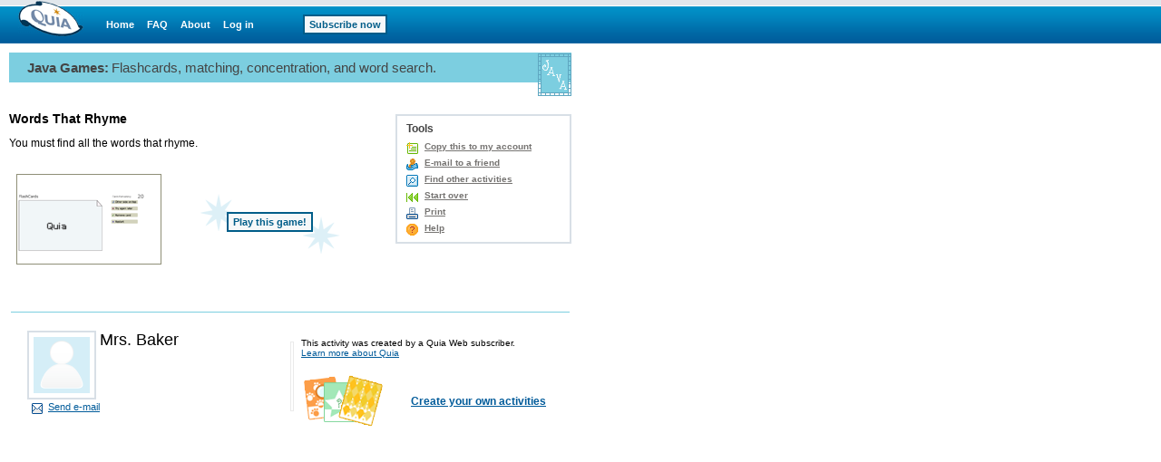

--- FILE ---
content_type: text/html;charset=utf-8
request_url: https://www.quia.com/fc/19568.html
body_size: 3279
content:
<!-- class quia.activities.fc.FCStartPage -->

<html><head>
<!-- BEGIN HEADER SECTION -->
<link href="/css/quia.css" rel="stylesheet" type="text/css" />
<STYLE type=text/css>
BODY, TABLE, TD, TH { FONT-FAMILY:Verdana, Arial, Helvetica; }
A:visited { FONT-FAMILY:Verdana, Arial, Helvetica; }
A B P I { FONT-FAMILY:Verdana, Arial, Helvetica; }
input, textarea, select { font-size:11px;FONT-FAMILY:Verdana, Arial, Helvetica; }
 .color-red { background-color: #F5CFD2}
 .color-green { background-color: #CFE9C7}
form {
  margin-bottom:0;
}

</STYLE>
<META NAME="keywords" CONTENT="gum, no, rain, street, house, look, lunch, dad, town, door, take, block, sled, dog, swing, java games, vocabulary games, word games, memory games, spelling games, kids games, activity templates, teaching tools, free games, online education">
<META NAME="description" CONTENT="You must find all the words that rhyme.">
<meta http-equiv="content-type" content="text/html; charset=utf-8">
<META HTTP-EQUIV="Pragma" CONTENT="no-cache">
<title>Quia - Words That Rhyme</title>
<script type='text/javascript' src='/yui2.9.0/yahoo-dom-event/yahoo-dom-event.js'></script>
<script type='text/javascript' src='/static/quia/util/quia_20090514.js'></script>
<script type="text/javascript">
tagWhereYFromJava = 'whereY';
function runOnLoadFunctions(fieldName) {
var whereY = -1;
getWhereYandScroll(fieldName, whereY);
}

function runOnSubmitFunctions(curForm) {
  saveScrollCoordinates(curForm);
}
</script>
<!-- END HEADER SECTION -->
</head>
<body  bgcolor="#FFFFFF" LEFTMARGIN="0" RIGHTMARGIN="0" TOPMARGIN="0" MARGINWIDTH="0" MARGINHEIGHT="0"link="#0000cc" vlink="#0000cc" alink="#0000cc" text="#000000" class="playGamePg">
<table border=0 cellspacing=0 cellpadding=0 width="100%" height="100%">
<tr><td align="left" valign="top">
<div id="quiaBlueTopNav"><a id="quiaBlueTopNavLogo" href="/web"></a><a href="/web" class="bannerlink" style="margin-left:25px">Home</a>
<a href="/faq.html" class="bannerlink">FAQ</a>
<a href="/findout.html" class="bannerlink">About</a>
<a href="/instructorZone?rand=1133139907" class="bannerlink">Log in</a>
<a href="/subscription" class="bannerlink bannerlinkbutton" style="margin-left:54px;">Subscribe now</a>
</div><div id="special_msg_div" style="visibility:hidden; display:none;"></div>
<script type="text/javascript">
messageDivNameFromJava = 'special_msg_div';
hideSpecialCookieFromJava = 'quia_hide_special_msg_cookie';
bannerTypeFromJava = '1';
SpecialTagBannerFromJava = 'tag_message_banner_type';
getSpecialMessage();
</script>
</td></tr>
<tr>
<td align="left" valign="top" id="qwbody">
<table id="playGamePgDrawPgBdTbl" cellspacing="0" cellpadding="0" border="0" width="620">
<tr><td class="quia_standard" valign="top">
<table border=0 class="quia_standard" cellpadding=0 cellspacing=0 width="100%">
<tr bgcolor=#7CCEE0>
<td width=20 height=33><img src="/img/spacer.gif" width=20 height=33 border=0></td>
<td><span id=activityType>Java Games:</span> <span id=quickInstr>Flashcards, matching, concentration, and word search.</span></td>
<td align=right width=38 rowspan=2><img border=0 src="/img/web/instructor-zone/action-icon/java_games_3.gif"></td>
</tr>
<tr>
<td height=15 colspan=2><img src="/img/spacer.gif" width=20 height=15 border=0></td>
</table>
<FORM NAME="quiaForm" METHOD="POST" style="margin:0;" ACTION="/fc/19568.html">
<INPUT TYPE="hidden" NAME="start_quia_activity" VALUE="19568"><table id=gameStart border=0 cellpadding=0 cellspacing=0 width=100%>
<tr>
<td width=405 height=17><img border=0 src=/img/spacer.gif width=1 height=1></td>
<td><img border=0 src=/img/spacer.gif width=1 height=1></td>
<td width=200><img border=0 src=/img/spacer.gif width=1 height=1></td>
</tr>
<tr>
<td colspan=2 valign=top>
<h1 class="quia_standard_medium_bold">
Words That Rhyme</h1>
<p class="quia_standard">
You must find all the words that rhyme.</p>
<div style="position:relative;width:100%;height:15px;"><!-- --></div><table border=0 cellspacing=0 cellpadding=0 width=400>
<tr>
<td width=175 align=center valign=center>
<img border=0 src=/img/web/instructor-zone/action-icon/flashcards_start.gif></td>
<td width=225 align=center valign=center>
<div id=actionStar style="position:relative;width:225px;height:55px;"><div style="position:relative;width:100%;padding:20px 0 0 0;text-align:center;z-index:99;">
<INPUT TYPE="hidden" NAME="AP_incrementHits" VALUE="true"><center><INPUT TYPE="submit" NAME="19568" VALUE="Play this game!" class="quia_web_button"><br><br>
</center>
</div>
<div style="position:absolute;z-index:98;top:0px;left:36px;width:41px;height:41px;background:url(/img/web/homepage/action_button_star.gif) no-repeat #FFFFFF 0 0;"><!-- --></div><div style="position:absolute;z-index:97;top:25px;left:149px;width:41px;height:41px;background:url(/img/web/homepage/action_button_star.gif) no-repeat #FFFFFF 0 0;"><!-- --></div></div></td>
</tr>
</table>
</td>
<td></td>
<td valign=top align=right>
<div style="position:relative;width:100%;height:3px;"><!-- --></div><div id="toolMenuDv" style="background:#FFFFFF;border:2px solid #D8DFE6;float:right;margin:0 0 10px 5px;text-align:left;white-space:nowrap;width:190px;">
<div class="h2class" style="padding:7px 10px 0 10px;">Tools</div>
<ul class="qia" style="padding:5px 10px;"><li class="qia" id="copyToAcct"><a href="/servlets/quia.web.QuiaWebManager?tagModuleType=30100&rand=4500545&tagActivityId=38072&goto=https%3A%2F%2Fwww.quia.com%2Fjg%2F19568.html&tagSpecifiedTab=1&tagSpecifiedSubMenuTab=-1&tagLinkFromPlayPage=true&tagIsAddToAccount=true">Copy this to my account</a></li>
<li class=qia id=emailToFriend><a href="/servlets/quia.activities.common.SendEmail?activityId=38072&jgPage=3&rand=1704783672">E-mail to a friend</a></li><li class=qia id=findOtherAct><a href="/jg/19568.html">Find other activities</a></li>
<li class=qia id=startOver><a href="https://www.quia.com/jg/19568.html">Start over</a></li>
<li class=qia id=toolsPrint><a href="/servlets/quia.worksheet.WSManager?tagActivityId=38072&tagPageTypeCode=fc" onclick="printWorksheet=window.open('','printWorksheet','width=640,height=450,screenX=75,screenY=75,resizable=yes,scrollbars=yes,toolbar=yes,menubar=yes,location=no,alwaysraised');printWorksheet.focus();" target="printWorksheet">Print</a></li><li class=qia id=toolsHelp><a href="/helpjg.html" onclick="window2077910629=window.open('','window2077910629','width=680,height=470,screenX=75,screenY=75,resizable=yes,scrollbars=yes,toolbar=yes,menubar=yes,location=no,alwaysraised');window2077910629.focus();" target="window2077910629">Help</a></li></ul></div></td>
</tr>
<tr>
<td height=40 colspan=3><img border=0 src=/img/spacer.gif width=1 height=1></td>
</tr>
</table></FORM>
<table id="playGamePgFtrHr" style="width:100%;margin-top:10px;" cellpadding="0"><tr bgcolor=#7CCEE0>
<td height="1"><img border=0 src=/img/spacer.gif width=1 height=1></td></tr></table><table id="playGamePgDrawIdDisclaimerTbl" border="0" cellpadding="0" cellspacing="0" width="100%"><tr>
<td width=20><img border=0 src=/img/spacer.gif width=1 height=1></td>
<td width=290 valign=top><br><table id="miniProfile" border=0 cellspacing=0 cellpadding="0">
<tr>
<td align=left valign=top width="80" style="padding:0;">
<div style="display: block; background-color: #FFFFFF; padding: 5px; border: 2px solid #D8DFE6; width: 62px; height: 62px;"><img src="/img/web/instructor-zone/profile-pic.gif" style="display:block;border:none;width: 62px; height: 62px;"/>
</div></td>
<td align=left valign=top width="210" style="padding:0;">
<table id="miniProfileTxt" width="205" border=0 cellspacing=0 cellpadding="0">
<tr><td class="quia_standard_large"><div class="miniProfileDv">Mrs. Baker</div></td></tr>
<tr><td><div style="position:relative;width:100%;height:10px;"><!-- --></div></td></tr>
</table>
</td></tr>
<tr><td colspan=2 style="padding:0;"><ul class="qia quia_standard" style="margin:0;padding:0 0 0 5px;list-style:none;"><li style="padding:0 0 0 18px;list-style:none;line-height:17px;background: transparent url(/img/web/instructor-zone/icon-email-s.gif) no-repeat scroll 0 4px;
"><a href="/servlets/quia.user.ShowEmail?i38072" onclick="mail_window=window.open('','mail_window','width=75,height=75,screenX=75,screenY=75,resizable=yes,scrollbars=yes,toolbar=no,menubar=no,location=yes,alwaysraised');mail_window.focus();" target="mail_window">Send e-mail</a></li>
</ul></td></tr>
</table>
</td>
<td valign=middle width=4 height="100%;">
<div style="height:75px;width:2px;padding:0;margin:0;border:1px solid #EAEAEA;"><!-- --></div>
</td>
<td valign=middle><br><table border=0 cellpadding=8 cellspacing=0 width="306">
<tr>
<td valign=middle class="quia_standard_small" colspan=2>This activity was created by a Quia Web subscriber.
<br><a href="/findout.html" style="color:#005B9A">Learn more about Quia</a>
</td>
</tr><tr>
<td valign=middle class="quia_standard"><img src="/img/web/instructor-zone/action-icon/activities_collage.gif">
</td>
<td valign=middle class="quia_standard"><a href="/createYourOwnActivities.html" style="color:#005B9A"><b>Create your own activities</b></a>
</td>
</tr>
</table>
</td>
</tr>
</table>
</td></tr></table></td></tr>
</table>
<script type="text/javascript">
  (function() {
    var addAnalyticsToPage = function() {
      var gaq = window['_gaq'] || [];
      gaq.push(['_setAccount', 'UA-18268683-5']);
      gaq.push(['_setDomainName', 'quia.com']);
      gaq.push(['_gat._anonymizeIp']);
      gaq.push(['_trackPageview']);
      
      window._gaq = gaq;
      var isSecure = document.location && 'https:' === document.location.protocol;
      var ga = document.createElement('script'); ga.type = 'text/javascript';
      ga.async = true;
      ga.src = (isSecure ? 'https://ssl' : 'http://www') + '.google-analytics.com/ga.js';
      var s = document.getElementsByTagName('script')[0];
      s.parentNode.insertBefore(ga, s);
    };
    
    if (/quia\.com/.test(document.location.href)) {
      addAnalyticsToPage();
    }
  }());
</script>
<script type='text/javascript' src='/script/alttxt/alttxt.js'></script>
</body>
</html>
